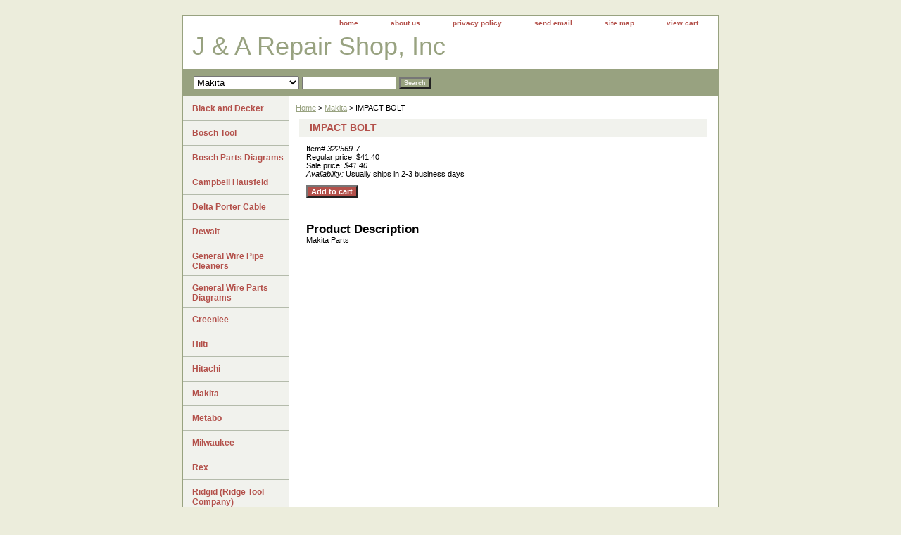

--- FILE ---
content_type: text/html
request_url: http://jarepairshop.com/322569-7.html
body_size: 4248
content:
<!DOCTYPE html PUBLIC "-//W3C//DTD XHTML 1.0 Strict//EN" "http://www.w3.org/TR/xhtml1/DTD/xhtml1-strict.dtd"><html><head><title>IMPACT BOLT</title><meta name="Keywords" content="J and A Repair shop Alto Clarke Bosch Skill Dewalt Black and Decker Delta Milwaukee Metabo Hitachi Jet Ridgid Ryobi Powermatic Greenlee Tools Chop Saws Drill Abrasive Construction Building Briggs Stratton Murray Yardman MTD Snow Blower Thrower Lawn Mower Engines Pullers Generator Tecumseh Threader Machine Pumps Computer Repair Seesnake Monitor Campbell Hausefeld Devilbiss JA REPAIR SHOP Paint Machine repair Paint Mixer Tool Repair Drill Repair " /><link rel="stylesheet" type="text/css" href="css-base.css" /><link rel="stylesheet" type="text/css" href="css-element.css" /><link rel="stylesheet" type="text/css" href="css-contents.css" /><link rel="stylesheet" type="text/css" href="css-edits.css" /></head><body class="vertical" id="maintype"><script type="text/javascript" id="yfc_loader" src="https://s.yimg.com/ae/store/yfc/jscore/loader_ae00b3f.js?q=yhst-10531715517354&ts=1610398766&p=1&h=order.store.yahoo.net"></script> <div id="ys_superbar">
	   <div id="ys_cpers">
		<div id="yscp_welcome_msg"></div>
		<div id="yscp_signin_link"></div>
		<div id="yscp_myaccount_link"></div>
		<div id="yscp_signout_link"></div>
	   </div>
	   <div id="yfc_mini"></div>
	   <div class="ys_clear"></div>
	</div>
      <div id="container"><div id="header"><ul id="nav-general"><li><a href="index.html">home</a></li><li><a href="info.html">about us</a></li><li><a href="privacypolicy.html">privacy policy</a></li><li><a href="mailto:jarepairshop@yahoo.com">send email</a></li><li><a href="ind.html">site map</a></li><li><a href="https://order.store.yahoo.net/yhst-10531715517354/cgi-bin/wg-order?yhst-10531715517354">view cart</a></li></ul><br class="clear" /><h3 id="brandmark"><a href="index.html" title="J &amp; A Repair Shop, Inc">J & A Repair Shop, Inc</a></h3></div><form id="searcharea" name="searcharea" action="nsearch.html" method="GET"><fieldset><label for="searchfield" class="labelfield"><select name="section"><option value="">All Categories</option><option value="delta">Delta Porter Cable </option><option value="dewalt">Dewalt </option><option value="greenlee">Greenlee </option><option value="makita" selected="selected" >Makita </option><option value="rex">Rex </option><option value="ridge">Ridgid (Ridge Tool Company) </option><option value="spartan">Spartan Tool </option><option value="reandre">Returns and Refunds </option></select><input type="text" id="query" name="query" placeholder="" ></label><label for="searchsubmit" class="buttonlabel"><input type="submit" id="searchsubmit" class="ys_primary" value="Search" name="searchsubmit"><input type="hidden" value="yhst-10531715517354" name="vwcatalog"></label></fieldset></form>   <script type="text/javascript"> 
                    var isSafari = !!navigator.userAgent.match(/Version\/[\d\.]+.*Safari/); 
                    var isIOS = !!navigator.platform && /iPad|iPhone|iPod/.test(navigator.platform); 
                    if (isSafari && isIOS) { 
                        document.forms["searcharea"].onsubmit = function (searchAreaForm) { 
                            var elementsList = this.elements, queryString = '', url = '', action = this.action; 
                            for(var i = 0; i < elementsList.length; i++) { 
                                if (elementsList[i].name) { 
                                    if (queryString) { 
                                        queryString = queryString + "&" +  elementsList[i].name + "=" + encodeURIComponent(elementsList[i].value); 
                                    } else { 
                                        queryString = elementsList[i].name + "=" + encodeURIComponent(elementsList[i].value); 
                                    } 
                                } 
                            } 
                            if (action.indexOf("?") == -1) { 
                                action = action + "?"; 
                            } 
                            url = action + queryString; 
                            window.location.href = url; 
                            return false; 
                        } 
                    } 
                </script> 
        <div id="bodyshell"><div id="bodycontent"><div class="breadcrumbs"><a href="index.html">Home</a> &gt; <a href="makita.html">Makita</a> &gt; IMPACT BOLT</div><div id="contentarea"><div><h1 id="item-contenttitle">IMPACT BOLT</h1><div id="itemarea"><div class="itemform"><form method="POST" action="https://order.store.yahoo.net/yhst-10531715517354/cgi-bin/wg-order?yhst-10531715517354+322569-7"><div class="code">Item# <em>322569-7</em></div><div class="price">Regular price: $41.40</div><div class="sale-price-bold">Sale price: <em>$41.40</em></div><div class="itemavailable"><em>Availability: </em>Usually ships in 2-3 business days</div><input type="submit" value="Add to cart" class="ys_primary" title="Add to cart" /><input name="vwcatalog" type="hidden" value="yhst-10531715517354" /><input name="vwitem" type="hidden" value="322569-7" /><input type="hidden" name=".autodone" value="http://jarepairshop.com/322569-7.html" /></form></div><div style="clear:both"></div><div class="ys_promoitempage" id="ys_promoitempage" itemid="322569-7" itemcode="322569-7" categoryflag="0"></div></div><div id="caption"><h2 id="itempage-captiontitle">Product Description</h2><div>Makita Parts</div></div><br clear="all" /></div></div></div><div id="nav-product"><ul><li><a href="blackanddecker.html" title="Black and Decker">Black and Decker</a></li><li><a href="bosch1.html" title="Bosch Tool">Bosch Tool</a></li><li><a href="http://www.boschtools.com/Service/ProductServices/Pages/ManualsandPartsDefault.aspx" title="Bosch Parts Diagrams">Bosch Parts Diagrams</a></li><li><a href="caha.html" title="Campbell Hausfeld">Campbell Hausfeld</a></li><li><a href="delta.html" title="Delta Porter Cable">Delta Porter Cable</a></li><li><a href="dewalt.html" title="Dewalt">Dewalt</a></li><li><a href="general.html" title="General Wire Pipe Cleaners">General Wire Pipe Cleaners</a></li><li><a href="http://www.drainbrain.com/instructionspdf/partsdiagrams.html" title="General Wire Parts Diagrams">General Wire Parts Diagrams</a></li><li><a href="greenlee.html" title="Greenlee">Greenlee</a></li><li><a href="hilti.html" title="Hilti">Hilti</a></li><li><a href="hitachi.html" title="Hitachi">Hitachi</a></li><li><a href="makita.html" title="Makita">Makita</a></li><li><a href="metabo.html" title="Metabo">Metabo</a></li><li><a href="milwaukee.html" title="Milwaukee">Milwaukee</a></li><li><a href="rex.html" title="Rex">Rex</a></li><li><a href="ridge.html" title="Ridgid (Ridge Tool Company)">Ridgid (Ridge Tool Company)</a></li><li><a href="ryobi.html" title="Ryobi">Ryobi</a></li><li><a href="stanley.html" title="Stanley">Stanley</a></li><li><a href="spartan.html" title="Spartan Tool">Spartan Tool</a></li><li><a href="http://maps.google.com/maps?f=q&amp;source=s_q&amp;hl=en&amp;geocode=&amp;q=6206+20th+ave+brooklyn+ny+11204&amp;sll=37.0625,-95.677068&amp;sspn=51.621706,114.169922&amp;ie=UTF8&amp;hq=&amp;hnear=6206+20th+Ave,+Brooklyn,+Kings,+New+York+11204&amp;ll=40.618432,-73.984509&amp;spn=0.011727,0.027874&amp;z=16&amp;iwloc=A&gt;" title="Google map us">Google map us</a></li><li><a href="reandre.html" title="Returns and Refunds">Returns and Refunds</a></li></ul><div id="htmlbottom"><div id="badge" align="center"><a href="http://www.luminate.com/merchant/" target="_blank"><img src="http://l.yimg.com/a/i/us/smallbiz/gr/ecomby1_small.gif" width="82" height="29" border="0" align="middle" alt="ecommerce provided by Yahoo! Small Business"/></a></div></div></div></div><div id="footer"><span id="footer-links"><a href="index.html">home</a> | <a href="info.html">about us</a> | <a href="privacypolicy.html">privacy policy</a> | <a href="mailto:jarepairshop@yahoo.com">send email</a> | <a href="ind.html">site map</a> | <a href="https://order.store.yahoo.net/yhst-10531715517354/cgi-bin/wg-order?yhst-10531715517354">view cart</a></span><span id="copyright">Copyright � 2016 J&A Repair Shop, Inc All Rights Reserved.</span></div></div></body>
<script type="text/javascript">var PAGE_ATTRS = {'storeId': 'yhst-10531715517354', 'itemId': '322569-7', 'isOrderable': '1', 'name': 'IMPACT B0', 'salePrice': '41.40', 'listPrice': '41.40', 'brand': '', 'model': '', 'promoted': '', 'createTime': '1611352664', 'modifiedTime': '1611352664', 'catNamePath': 'Makita', 'upc': ''};</script><script type="text/javascript">
csell_env = 'ue1';
 var storeCheckoutDomain = 'order.store.turbify.net';
</script>

<script type="text/javascript">
  function toOSTN(node){
    if(node.hasAttributes()){
      for (const attr of node.attributes) {
        node.setAttribute(attr.name,attr.value.replace(/(us-dc1-order|us-dc2-order|order)\.(store|stores)\.([a-z0-9-]+)\.(net|com)/g, storeCheckoutDomain));
      }
    }
  };
  document.addEventListener('readystatechange', event => {
  if(typeof storeCheckoutDomain != 'undefined' && storeCheckoutDomain != "order.store.turbify.net"){
    if (event.target.readyState === "interactive") {
      fromOSYN = document.getElementsByTagName('form');
        for (let i = 0; i < fromOSYN.length; i++) {
          toOSTN(fromOSYN[i]);
        }
      }
    }
  });
</script>
<script type="text/javascript">
// Begin Store Generated Code
 </script> <script type="text/javascript" src="https://s.turbifycdn.com/lq/ult/ylc_1.9.js" ></script> <script type="text/javascript" src="https://s.turbifycdn.com/ae/lib/smbiz/store/csell/beacon-a9518fc6e4.js" >
</script>
<script type="text/javascript">
// Begin Store Generated Code
 csell_page_data = {}; csell_page_rec_data = []; ts='TOK_STORE_ID';
</script>
<script type="text/javascript">
// Begin Store Generated Code
function csell_GLOBAL_INIT_TAG() { var csell_token_map = {}; csell_token_map['TOK_SPACEID'] = '2022276099'; csell_token_map['TOK_URL'] = ''; csell_token_map['TOK_STORE_ID'] = 'yhst-10531715517354'; csell_token_map['TOK_ITEM_ID_LIST'] = '322569-7'; csell_token_map['TOK_ORDER_HOST'] = 'order.store.turbify.net'; csell_token_map['TOK_BEACON_TYPE'] = 'prod'; csell_token_map['TOK_RAND_KEY'] = 't'; csell_token_map['TOK_IS_ORDERABLE'] = '1';  c = csell_page_data; var x = (typeof storeCheckoutDomain == 'string')?storeCheckoutDomain:'order.store.turbify.net'; var t = csell_token_map; c['s'] = t['TOK_SPACEID']; c['url'] = t['TOK_URL']; c['si'] = t[ts]; c['ii'] = t['TOK_ITEM_ID_LIST']; c['bt'] = t['TOK_BEACON_TYPE']; c['rnd'] = t['TOK_RAND_KEY']; c['io'] = t['TOK_IS_ORDERABLE']; YStore.addItemUrl = 'http%s://'+x+'/'+t[ts]+'/ymix/MetaController.html?eventName.addEvent&cartDS.shoppingcart_ROW0_m_orderItemVector_ROW0_m_itemId=%s&cartDS.shoppingcart_ROW0_m_orderItemVector_ROW0_m_quantity=1&ysco_key_cs_item=1&sectionId=ysco.cart&ysco_key_store_id='+t[ts]; } 
</script>
<script type="text/javascript">
// Begin Store Generated Code
function csell_REC_VIEW_TAG() {  var env = (typeof csell_env == 'string')?csell_env:'prod'; var p = csell_page_data; var a = '/sid='+p['si']+'/io='+p['io']+'/ii='+p['ii']+'/bt='+p['bt']+'-view'+'/en='+env; var r=Math.random(); YStore.CrossSellBeacon.renderBeaconWithRecData(p['url']+'/p/s='+p['s']+'/'+p['rnd']+'='+r+a); } 
</script>
<script type="text/javascript">
// Begin Store Generated Code
var csell_token_map = {}; csell_token_map['TOK_PAGE'] = 'p'; csell_token_map['TOK_CURR_SYM'] = '$'; csell_token_map['TOK_WS_URL'] = 'https://yhst-10531715517354.csell.store.turbify.net/cs/recommend?itemids=322569-7&location=p'; csell_token_map['TOK_SHOW_CS_RECS'] = 'false';  var t = csell_token_map; csell_GLOBAL_INIT_TAG(); YStore.page = t['TOK_PAGE']; YStore.currencySymbol = t['TOK_CURR_SYM']; YStore.crossSellUrl = t['TOK_WS_URL']; YStore.showCSRecs = t['TOK_SHOW_CS_RECS']; </script> <script type="text/javascript" src="https://s.turbifycdn.com/ae/store/secure/recs-1.3.2.2.js" ></script> <script type="text/javascript" >
</script>
</html>
<!-- html103.prod.store.e1b.lumsb.com Thu Nov 27 08:35:56 PST 2025 -->
